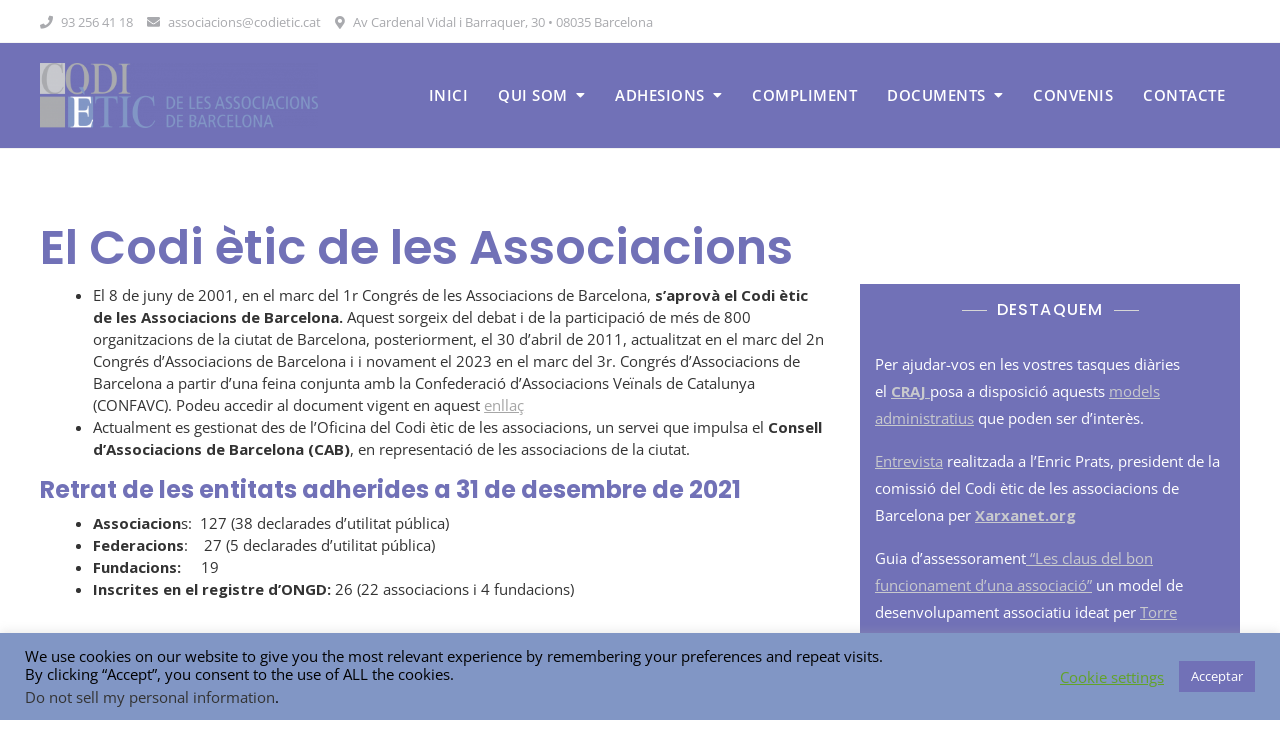

--- FILE ---
content_type: text/html; charset=utf-8
request_url: https://www.google.com/recaptcha/api2/anchor?ar=1&k=6Le4oyYpAAAAAALhqU30R3DHtxSBGV11Qk7Z6SaE&co=aHR0cHM6Ly9jb2RpZXRpYy5jYXQ6NDQz&hl=en&v=cLm1zuaUXPLFw7nzKiQTH1dX&size=invisible&anchor-ms=20000&execute-ms=15000&cb=1fwudluc26sz
body_size: 45121
content:
<!DOCTYPE HTML><html dir="ltr" lang="en"><head><meta http-equiv="Content-Type" content="text/html; charset=UTF-8">
<meta http-equiv="X-UA-Compatible" content="IE=edge">
<title>reCAPTCHA</title>
<style type="text/css">
/* cyrillic-ext */
@font-face {
  font-family: 'Roboto';
  font-style: normal;
  font-weight: 400;
  src: url(//fonts.gstatic.com/s/roboto/v18/KFOmCnqEu92Fr1Mu72xKKTU1Kvnz.woff2) format('woff2');
  unicode-range: U+0460-052F, U+1C80-1C8A, U+20B4, U+2DE0-2DFF, U+A640-A69F, U+FE2E-FE2F;
}
/* cyrillic */
@font-face {
  font-family: 'Roboto';
  font-style: normal;
  font-weight: 400;
  src: url(//fonts.gstatic.com/s/roboto/v18/KFOmCnqEu92Fr1Mu5mxKKTU1Kvnz.woff2) format('woff2');
  unicode-range: U+0301, U+0400-045F, U+0490-0491, U+04B0-04B1, U+2116;
}
/* greek-ext */
@font-face {
  font-family: 'Roboto';
  font-style: normal;
  font-weight: 400;
  src: url(//fonts.gstatic.com/s/roboto/v18/KFOmCnqEu92Fr1Mu7mxKKTU1Kvnz.woff2) format('woff2');
  unicode-range: U+1F00-1FFF;
}
/* greek */
@font-face {
  font-family: 'Roboto';
  font-style: normal;
  font-weight: 400;
  src: url(//fonts.gstatic.com/s/roboto/v18/KFOmCnqEu92Fr1Mu4WxKKTU1Kvnz.woff2) format('woff2');
  unicode-range: U+0370-0377, U+037A-037F, U+0384-038A, U+038C, U+038E-03A1, U+03A3-03FF;
}
/* vietnamese */
@font-face {
  font-family: 'Roboto';
  font-style: normal;
  font-weight: 400;
  src: url(//fonts.gstatic.com/s/roboto/v18/KFOmCnqEu92Fr1Mu7WxKKTU1Kvnz.woff2) format('woff2');
  unicode-range: U+0102-0103, U+0110-0111, U+0128-0129, U+0168-0169, U+01A0-01A1, U+01AF-01B0, U+0300-0301, U+0303-0304, U+0308-0309, U+0323, U+0329, U+1EA0-1EF9, U+20AB;
}
/* latin-ext */
@font-face {
  font-family: 'Roboto';
  font-style: normal;
  font-weight: 400;
  src: url(//fonts.gstatic.com/s/roboto/v18/KFOmCnqEu92Fr1Mu7GxKKTU1Kvnz.woff2) format('woff2');
  unicode-range: U+0100-02BA, U+02BD-02C5, U+02C7-02CC, U+02CE-02D7, U+02DD-02FF, U+0304, U+0308, U+0329, U+1D00-1DBF, U+1E00-1E9F, U+1EF2-1EFF, U+2020, U+20A0-20AB, U+20AD-20C0, U+2113, U+2C60-2C7F, U+A720-A7FF;
}
/* latin */
@font-face {
  font-family: 'Roboto';
  font-style: normal;
  font-weight: 400;
  src: url(//fonts.gstatic.com/s/roboto/v18/KFOmCnqEu92Fr1Mu4mxKKTU1Kg.woff2) format('woff2');
  unicode-range: U+0000-00FF, U+0131, U+0152-0153, U+02BB-02BC, U+02C6, U+02DA, U+02DC, U+0304, U+0308, U+0329, U+2000-206F, U+20AC, U+2122, U+2191, U+2193, U+2212, U+2215, U+FEFF, U+FFFD;
}
/* cyrillic-ext */
@font-face {
  font-family: 'Roboto';
  font-style: normal;
  font-weight: 500;
  src: url(//fonts.gstatic.com/s/roboto/v18/KFOlCnqEu92Fr1MmEU9fCRc4AMP6lbBP.woff2) format('woff2');
  unicode-range: U+0460-052F, U+1C80-1C8A, U+20B4, U+2DE0-2DFF, U+A640-A69F, U+FE2E-FE2F;
}
/* cyrillic */
@font-face {
  font-family: 'Roboto';
  font-style: normal;
  font-weight: 500;
  src: url(//fonts.gstatic.com/s/roboto/v18/KFOlCnqEu92Fr1MmEU9fABc4AMP6lbBP.woff2) format('woff2');
  unicode-range: U+0301, U+0400-045F, U+0490-0491, U+04B0-04B1, U+2116;
}
/* greek-ext */
@font-face {
  font-family: 'Roboto';
  font-style: normal;
  font-weight: 500;
  src: url(//fonts.gstatic.com/s/roboto/v18/KFOlCnqEu92Fr1MmEU9fCBc4AMP6lbBP.woff2) format('woff2');
  unicode-range: U+1F00-1FFF;
}
/* greek */
@font-face {
  font-family: 'Roboto';
  font-style: normal;
  font-weight: 500;
  src: url(//fonts.gstatic.com/s/roboto/v18/KFOlCnqEu92Fr1MmEU9fBxc4AMP6lbBP.woff2) format('woff2');
  unicode-range: U+0370-0377, U+037A-037F, U+0384-038A, U+038C, U+038E-03A1, U+03A3-03FF;
}
/* vietnamese */
@font-face {
  font-family: 'Roboto';
  font-style: normal;
  font-weight: 500;
  src: url(//fonts.gstatic.com/s/roboto/v18/KFOlCnqEu92Fr1MmEU9fCxc4AMP6lbBP.woff2) format('woff2');
  unicode-range: U+0102-0103, U+0110-0111, U+0128-0129, U+0168-0169, U+01A0-01A1, U+01AF-01B0, U+0300-0301, U+0303-0304, U+0308-0309, U+0323, U+0329, U+1EA0-1EF9, U+20AB;
}
/* latin-ext */
@font-face {
  font-family: 'Roboto';
  font-style: normal;
  font-weight: 500;
  src: url(//fonts.gstatic.com/s/roboto/v18/KFOlCnqEu92Fr1MmEU9fChc4AMP6lbBP.woff2) format('woff2');
  unicode-range: U+0100-02BA, U+02BD-02C5, U+02C7-02CC, U+02CE-02D7, U+02DD-02FF, U+0304, U+0308, U+0329, U+1D00-1DBF, U+1E00-1E9F, U+1EF2-1EFF, U+2020, U+20A0-20AB, U+20AD-20C0, U+2113, U+2C60-2C7F, U+A720-A7FF;
}
/* latin */
@font-face {
  font-family: 'Roboto';
  font-style: normal;
  font-weight: 500;
  src: url(//fonts.gstatic.com/s/roboto/v18/KFOlCnqEu92Fr1MmEU9fBBc4AMP6lQ.woff2) format('woff2');
  unicode-range: U+0000-00FF, U+0131, U+0152-0153, U+02BB-02BC, U+02C6, U+02DA, U+02DC, U+0304, U+0308, U+0329, U+2000-206F, U+20AC, U+2122, U+2191, U+2193, U+2212, U+2215, U+FEFF, U+FFFD;
}
/* cyrillic-ext */
@font-face {
  font-family: 'Roboto';
  font-style: normal;
  font-weight: 900;
  src: url(//fonts.gstatic.com/s/roboto/v18/KFOlCnqEu92Fr1MmYUtfCRc4AMP6lbBP.woff2) format('woff2');
  unicode-range: U+0460-052F, U+1C80-1C8A, U+20B4, U+2DE0-2DFF, U+A640-A69F, U+FE2E-FE2F;
}
/* cyrillic */
@font-face {
  font-family: 'Roboto';
  font-style: normal;
  font-weight: 900;
  src: url(//fonts.gstatic.com/s/roboto/v18/KFOlCnqEu92Fr1MmYUtfABc4AMP6lbBP.woff2) format('woff2');
  unicode-range: U+0301, U+0400-045F, U+0490-0491, U+04B0-04B1, U+2116;
}
/* greek-ext */
@font-face {
  font-family: 'Roboto';
  font-style: normal;
  font-weight: 900;
  src: url(//fonts.gstatic.com/s/roboto/v18/KFOlCnqEu92Fr1MmYUtfCBc4AMP6lbBP.woff2) format('woff2');
  unicode-range: U+1F00-1FFF;
}
/* greek */
@font-face {
  font-family: 'Roboto';
  font-style: normal;
  font-weight: 900;
  src: url(//fonts.gstatic.com/s/roboto/v18/KFOlCnqEu92Fr1MmYUtfBxc4AMP6lbBP.woff2) format('woff2');
  unicode-range: U+0370-0377, U+037A-037F, U+0384-038A, U+038C, U+038E-03A1, U+03A3-03FF;
}
/* vietnamese */
@font-face {
  font-family: 'Roboto';
  font-style: normal;
  font-weight: 900;
  src: url(//fonts.gstatic.com/s/roboto/v18/KFOlCnqEu92Fr1MmYUtfCxc4AMP6lbBP.woff2) format('woff2');
  unicode-range: U+0102-0103, U+0110-0111, U+0128-0129, U+0168-0169, U+01A0-01A1, U+01AF-01B0, U+0300-0301, U+0303-0304, U+0308-0309, U+0323, U+0329, U+1EA0-1EF9, U+20AB;
}
/* latin-ext */
@font-face {
  font-family: 'Roboto';
  font-style: normal;
  font-weight: 900;
  src: url(//fonts.gstatic.com/s/roboto/v18/KFOlCnqEu92Fr1MmYUtfChc4AMP6lbBP.woff2) format('woff2');
  unicode-range: U+0100-02BA, U+02BD-02C5, U+02C7-02CC, U+02CE-02D7, U+02DD-02FF, U+0304, U+0308, U+0329, U+1D00-1DBF, U+1E00-1E9F, U+1EF2-1EFF, U+2020, U+20A0-20AB, U+20AD-20C0, U+2113, U+2C60-2C7F, U+A720-A7FF;
}
/* latin */
@font-face {
  font-family: 'Roboto';
  font-style: normal;
  font-weight: 900;
  src: url(//fonts.gstatic.com/s/roboto/v18/KFOlCnqEu92Fr1MmYUtfBBc4AMP6lQ.woff2) format('woff2');
  unicode-range: U+0000-00FF, U+0131, U+0152-0153, U+02BB-02BC, U+02C6, U+02DA, U+02DC, U+0304, U+0308, U+0329, U+2000-206F, U+20AC, U+2122, U+2191, U+2193, U+2212, U+2215, U+FEFF, U+FFFD;
}

</style>
<link rel="stylesheet" type="text/css" href="https://www.gstatic.com/recaptcha/releases/cLm1zuaUXPLFw7nzKiQTH1dX/styles__ltr.css">
<script nonce="wWkq1GvfSgt3sJ64_YLcAQ" type="text/javascript">window['__recaptcha_api'] = 'https://www.google.com/recaptcha/api2/';</script>
<script type="text/javascript" src="https://www.gstatic.com/recaptcha/releases/cLm1zuaUXPLFw7nzKiQTH1dX/recaptcha__en.js" nonce="wWkq1GvfSgt3sJ64_YLcAQ">
      
    </script></head>
<body><div id="rc-anchor-alert" class="rc-anchor-alert"></div>
<input type="hidden" id="recaptcha-token" value="[base64]">
<script type="text/javascript" nonce="wWkq1GvfSgt3sJ64_YLcAQ">
      recaptcha.anchor.Main.init("[\x22ainput\x22,[\x22bgdata\x22,\x22\x22,\[base64]/[base64]/[base64]/[base64]/[base64]/UCsxOlAsay52LGsuVV0pLGxrKSwwKX0sblQ9ZnVuY3Rpb24oWixrLFAsVyl7dHJ5e1c9WlsoKGt8MCkrMiklM10sWltrXT0oWltrXXwwKS0oWlsoKGt8MCkrMSklM118MCktKFd8MCleKGs9PTE/[base64]/Wi5CKyJ+IjoiRToiKStrLm1lc3NhZ2UrIjoiK2suc3RhY2spLnNsaWNlKDAsMjA0OCl9LHhlPWZ1bmN0aW9uKFosayl7Wi5HLmxlbmd0aD4xMDQ/[base64]/[base64]/[base64]/RVtrKytdPVA6KFA8MjA0OD9FW2srK109UD4+NnwxOTI6KChQJjY0NTEyKT09NTUyOTYmJlcrMTxaLmxlbmd0aCYmKFouY2hhckNvZGVBdChXKzEpJjY0NTEyKT09NTYzMjA/[base64]/[base64]/[base64]/[base64]/[base64]\x22,\[base64]\x22,\[base64]/DrsKqIAocFj/CjMKZDMOowp3DnsOFfsKbw5w5NsKdwqIMwrPClcKmSG1hwokzw5Fwwq8Kw6vDhcKkT8K2wrdWZQDCsn0bw4AaWQMKwrgtw6XDpMOcwpLDkcKQw68JwoBTHnXDuMKCwrHDjHzClMOORsKSw6vCp8K5ScKZHsOATCTDmsKLVXrDoMKVDMOVUV/Ct8O0ZMOSw4hbZ8KDw6fCp01lwqk0RjUCwpDDl2PDjcOJwpfDhsKRHyZbw6TDmMO/wq3CvHXCsBVEwrt4YcO/YsO0wpnCj8KKwp7CokXCtMObS8KgKcKrworDgGthRVh7asKibsKIOMKvwrnCjMOww6Uew65Lw63CiQcywq/CkEvDrmvCgE7ChE47w7PDiMKmIcKUwopvdxcVwovClsO0C2nCg2BGwqcCw6dBCMKBdHYEU8K6ClvDlhREwpoTwoPDrcOnbcKVM8Oqwrt5w4rCvsKlb8KLeMKwQ8KFHloqwpHCm8KcJSbCv1/DrMK6SUANUR4EDTLCgsOjNsO9w7NKHsKaw5BYF1/CrD3Co0rCkWDCvcOjeAnDssO9NcKfw68pRcKwLjTCpsKUOBgTRMKsAxRww4RlSMKAcRrDhMOqwqTCug11VsKzTQszwp8vw6/ChMOlGsK4UMOtw6ZEwpzDhsKbw7vDtXchH8O4wp9+wqHDpFAAw53DmzPCtMKbwo4KwpHDhQfDlQF/w5ZMXsKzw77CtXfDjMKqwoXDp8OHw7stG8OewocfBcKlXsKTYsKUwq3DhSx6w6F1Zl8lLWYnQRXDjcKhITrDhsOqasOPw4bCnxLDrcK1bh8UPcO4TzcHU8OIFh/Dig8lCcKlw53CucK1LFjDpl/DoMOXwrzCg8K3ccKfw6LCug/Ct8Klw71owr06DQDDjwsFwrNHwpVeLn1awqTCn8KUF8OaWmfDsFEjwo7DrcOfw5LDr1NYw6fDt8K5QsKeQRRDZCnDoWcCUsK+wr3DsWoiKEhaSx3Cm27DjAABwqYML1XCjTjDu2JhOsO8w7HCu2/[base64]/[base64]/BTHChnPDicOPwozDhsONR8KDw5XDpcK9w45ndcOkccOvw5UYwpFZw7d1wrtVwpzDqsOSw7HDsXRZQsOgHMKXw7V6wrrCkMKIw4w3cQtkw4jCuWtyBSrCrEdAGsKEw5Mbwr/CryxZwpnDqRDDkcO9wrrDmMKXw73CvcKJw5dhasKeDAzCgsO3HcKSVcKnwoYbw5DDk3d9wp7DuUNGw7fDlF9XVjXDvFHChcK0wqTDhcObw7tYST9pw6HCjMKVXMK5w6AfwoHCvsOlw5LDssKtL8Kiw6/Di3cLw68qdSEGw4wCdcOPWRNzw6Y/wojDq340w7TCnsKRKC8ieyjDmDTCjMOMw53Cn8KhwpZtDW5uw5LDuTnCr8K5RiFSwonCmMK5w58PN3w4w6DDnn7CrcOUwo4JbsKoQcKcwpTDt2jDvsOjwqRfwpsRGsO+w5o4EcKXw4fCm8OmworCuR/DocOBwrdGwq0XwocwVsKew5ZkwpvDiRRCHGrDtMKFw4cyPSgew5XDqBHCm8K6w4I1w7DDsWrDuwFsU1TDmU/DjjgpNGXDoy/CnsK8wrfCgsKMw4YrSMO/esOEw4TDkWLCt2rChA/DrjbDu3XCm8OIw6JvwqIyw6s0QhHClMOewrfDuMK9w7nClCDDhMK7w5NLPyQWwpwmw6M/ZQTCqsO6w50kwq1aHxLDp8KHQMKmdH4RwrdzGVbCgcKlwqfDjcOCSFfCpwXCgMOca8KdZcKBw7fCmcKPLR9VwqPCiMKsDMK7Mh/[base64]/wofCtQXCmcKzwpVnIMKMXlNlwp/CrcKADMKVcXFTUMOWw7BUecKTWsKFw4UbAQQ6W8O5AsKrwphVBsOXfMONw4h6w7DDsjPDvMOqw7zCgVrDtsOHMm/Ci8KUKcKHRMOSw4XDhylSJMKbwovDs8K5OcOUwr4Vw5fCnz4yw6YyS8KEwqbCucOee8KMakrCkUUSXwFEZA/CvjDCosKYSFIQwpnDlWVwwrLCssKxw7XCtMODGU/CvnbDkA7Dt3d8OcOYLQMvwrPCicOVDcODAGgPTsO8w48Uw4DDtsONXcKGTGbDrTjCisKSMsOWA8Kkw5sUwqDCojM/d8KYw60WwqJ3wohCw4VVw7UVw6PDhsKqWyvDqFJ9eHvCj03Dghs6Ri8Dwow0w6PDicObwrJxS8KNKXFSFcOkNsOpeMKOwopewpd/A8O/OUFxwrfCvMOrwr/CoRJ6W0vClT1kAsKXNVnCswbCrmfCosK2aMO1w6zCgMORA8O6eF3DjMOqw6J/w7I8dcOmwqPDhCDCtcKrQAxVwoIxwo3CjQLDnA3ClRI5wp1kN0DCo8OOwrbDgMKXUMKjw6PChHnDjTxSPg/DpB9xTmRVwrfCpMOwFsKXw50EwqrConrCocOcGULCssOIwozClHALw4xfwovCkXHDgsOpwowbwq4KMhvDgg/[base64]/Dv8OQEX0hw77Dt1ANQMOnYHvDrMKNw4kbw5FQwpvDjkJUw67CpsK0w5jDrDcxwpnDksOjLl5uwr/CucKaXsKSwrVtXmMkw5QSwq/CiG0mwr/DmXBhSmbDhT7CiD/DjcKlIMOwwoUUaCDCrTvDjgfCijHDoVkkwoRhwqAPw7HCgyHDszHCucKnZ3DCgSjCqsK6JcOfI1pPSELDpydpw5bCiMKBw6DCtsOOwpnDpTXCrE/DlHzDrWnDlcKCfMKXwo8kwpI8eW1fw7PCiW9tw40AJwlOw6JsWMKLKyzCj1hNwoUMRcKgJcKGwqAGwqXDj8O9eMOoAcOCBl8Ww6vDk8OTQ0UbVcKSwqFrwpXCuh/[base64]/CjcKJFcK5GcKWQ8Oswog4w7zDjEsuw6UaVsO3w5jDm8KvVAwvwpPDmMODaMONeFw1w4RkeMKaw4pQKsKgb8O1wroRwrnCj387fsKXYcKvaV7DgsOyBsONwrvColNNCnBsOmoQGAMsw6zDuR1fUcKUw4DDv8KQwpDDnMO8esK/[base64]/Cv3xowqLCt8KSwo7DpMOlw5rDtQTChi/Dt8O+wpsJwr7CtsOlSyBkM8KOwoTDrFnDkzXDkA/DqMKWYRNAR1ABW35hw7wMwptawqfCn8KpwoJow5nDj3vCin/[base64]/[base64]/DmXfCk8KNw6HCuwPDpm1WbhLDkcKdwo0+wpPDr1bCl8KNeMKUNcKVw6XDrcOlw7ZQwrTChxnCkcKYw5XCiEvCv8OoL8OiEcOqTRbCpMKbT8KyOElqwoZow4DDtXXDvcOZw4ZOwpEUcVxrw73DjsO4w7nDt8O3wo/CjcKcwrMQw5tNP8KXZsOzw5/CisKqw7XDrMKCw5Ylw5LDg3VoRm8xRcK2w7k1w5fCi3PDuTTDosOfwpDDoR/[base64]/DiCp0w7hMJy3DmwREwpnDhS7CuU0ySgRCw5TCmxx8BMOSwpoIwrLDiSEGw7/CqyBwZsOrcMKQFcOSEsOeZWLCsDRNw7XCtCbDpAVaXsKcw50ww4/[base64]/CtMOPwpgKw4V+w6Fvw6fCmF7Dv3fCrRvCshbDoMKCVMOLwoXChsOowq/DvMO3w7bDuWElL8K5VHLDtSAkw5jCtmVqw7t4YWvCuBDDgHfCpsOBJsOnBcOcRsOfawZVJXA1wq9yGMKBwrXDv0Zzw6UCw5zCgMKKQcKaw4V1wq/DuAzCvhItEkTDrXfCsRURw4F5wqx8EX/DhMOSw5vCl8KYw68yw7TDncO+w65Gw7MsFMOlNcOSEcKmO8OOw5LDu8OTw7vDpcOOKn4gcwl+w63DvcO1OlXCk0VmCMOlI8O6w7zCr8KWIcOmR8K7wqLDucObw4XDt8OqJwJ/[base64]/[base64]/Di8KEwokSFirDv8K/TsKuw53Cvwwew73CucO0wpx2HMOTwpgWa8KZF3rCv8O2clnDsnTChXHDmT7DpcKcw7gdwp3CtGF2HGFFwqvDmBHChEtmZlgWJsKRWcK0YynDocORO0EtUQfCjmnDmMO7w4U7wrDDnsOmwoYnw5huw7zCsAHDvsKETlTCmH3CgmgVw5LDt8Kdw6VTXMKjw4/Dmkw8w7/Co8K+wpETw5XCrWRpbcKcbA7DrMKiOMO4w5c+w4wTH3rDoMKAKDrCkGdvwog+EMOhwonDl37CqMKHwpEJw47DqQdpwpRjwqvCpCLDiF/Cv8KkwrjCjAnDkcKEwoLChMOowoYgw4/DpDtPSm51wqZGYsKnYsKkAsOowr51S3HCq2XDrS3DmMKjEWrDrMKUwqjClSMwwqfCm8KxBzXCtlNkZcKEQi/DnWQWMBB/[base64]/Cq2oGclbCq8ORw4DClzMOw57DvsK/[base64]/Cj8OEwrDDhjUHXsK6w61SwpplwrHDgsKZw7QeXsKxCTQbwohuw5zCr8KneDMMNRwFw5l7wp4HworCo0PCqcKcwqFxPsKTwqPChhLDji/DmsOXRhLDuEJVFWnCgcK+aSR8bxXDusKAZT1oFMOOw7hoRcOcw47Cjz7DrWdGw7VEEU9Nw4g9fSDDqSfCoXHDhcOtw4/DgTY/[base64]/DkcOlwrclw48lw4jCuV7CnwE/[base64]/[base64]/wrQXbXUjDHNDwqTCssOrwozCpMKBWcOGD8KZwoLCmMO7C1p7wqM4w4tITgxdw7/DuxTCpDl0cMOHw6xAFn4KwpbDo8KZCFvCqnIOUxV+YsKKe8K2w7zDgMOGw5A+NMKRwpnCl8OPwqoqMm4wYcKTw6pwVcKKORfCtXPDj0cbXcKjw4fDuHwyQUUIwoDDsFoAwprDpGoPQiYwAsO0BDJ5w5DDtmnCiMO8JMKDw6fCkDp8wrY/JUQ9SH/CgMO+w48FwpXDl8OJZHBlbMOcNRzDjjPDucOUXVBwBWzCmMKyHBJtXg0Bw6UVw5jDlybCksKGB8O/YFDDv8OBajLDi8KDBwUyw5nCpkfDjsOCwpHDo8KtwoIsw7vDh8OIJgLDnFfDmGEAwpgHwpXCnyx+wpPChTfCjxhIw5HDtRAYLMOLw7HCnz/DuSdDwqMpw6vCusKLw4NYL35UC8KwA8K9c8OJw6Bew6fCjMOow4c7DRsGJ8KQB1YGH3x2wrTCjS/DsBd0aDgSw5/ChzJ7wqDDjHFmw6fCgzzDkcKtfMK4CHRIwpHCqsKXwq7CkMO0w6PDoMKww4DDkMKaw4TDm0vDi3QVw491wrfDuETDrMKQEFY2EzYrw7g/[base64]/BWXDlsKNwrbCmcOrwrzDs8KJKT8Jw6M8IcOwCUnDjcKxw5BUw6XCl8OsFMOTwqHCjnoBwpfCgsODw4JLCTxrwq7DocKcdShHRS7DtMOxwovDqzRUPcO1wp/Dt8O/w7LCicKcNRrDl0PDssO7OMOvw79+X28jKzHDokVjwpvDk2tYUMOnwojCv8O8ewk6wowJwq/DugjDpkRDwr89RsOKAABnw6jDunTCjwFgIHvCgTBRSMKiHsOywrDDvnE5wol6HsOlw4bCicKbKcK5w6zDusKAw7Ziw4E4FMKswqHDocKqIStfeMOhN8OOEsOtwphJBm5fwrNhw7U2IXsxaiHCqXVZVcOYYnU5IGElw6EAAMKxwp/Ct8O4BiESw7t1LMKAGsO+wrN+cH3CrzZqVcKXJyvDn8KKS8OWw5V4eMKZw73DuGE8w5s1wqFpfMKMYFPCusO0RMKrwq/DkMKTw7tldDzClVPDnWgtwphRw5TCs8KOXV/DhcOVOWfDjsO5f8O7ewnCv1o4w7tpw6rDvwcuEsKLCRgsw4YmacKBwrbCkWjCuHnDmHDCqcO3wpHDg8K/WsKFcU8ZwoBNZBJiT8O+eE7CoMKaKsOzw48HRwrDkD88Xl7DnsKvw7chSsK2SC9Lw4ohwpgRwp5Mw5fCuU3CkcKYDyg4TsO+dMOpeMKbVkNWwqHDvHYAw596YCnCjMO5wpcSd29Zw7oIwoLCjsKoDsOOLA4tW1/CtsKbV8ORdsOfbFE/GkTDlcK8EsOfw6DDoXLDp0NBJG3Cqz47W14Iw5HDjRXDgzDDh3vCvsK/[base64]/LzEMwoRqwrrDvE5Tw4DChwQtXGfCscKBaGddwoNBw6Qjw43Cr1FlwqLDrcO6eCY5NTZ0w4NZwpnDkwYeY8OWcD53w7jCs8OXRsOKOn/[base64]/Dn30WwqpdUzt1HsKgw6zDsA8/fW/Ci2rCksOlFcODw5DDmcO4TBFvPSJabTvDmnLDt3HDhwIVw40LwpUuwrl+DTYNZcOsdUUlwrdITXHCo8KRJ1DDvMOEZMK9SMOzwrLCvcOhw65lw7QQwqkwVMKxL8K/w6nCs8Oew6ckWsKBw6JTw6bDm8O2AcK1wp5MwrhNF2NpWRkZwo/DtsOpQ8O9woUuw7bCmsKQEcOow5XCiQjDgALDkSwXw5UAGcOvwpzDncKOw7TDuBrCqgMiE8KLbhpEwpXCt8KwesObw7d3w7hvwojDl3nCvMKBAcOLCgllwoB6w6hXZEoawopfw7bDghk1w4hpRsOKwpHDp8KrwpV3ScOuVhJhwr0yYcO8w6bDpTvDqEQNPV5HwpBhwp/DuMKgw6jDl8KswqfDisKvccK2wo/CpRg2BMK+d8KJwoErw4DDmcOyX2vCtsOKOifDqcOHRsKxVjh9w5jDkQjDogvCgMOlw7nDisOmaFJyfcO0w7h6GlRqwqXCtGY/TsOJwpzCvsKDO23DhT96WzfChQLDoMKJwqXCthzCrMKsw6jCuH/Co2HDpH8wHMK2HE5jL1PDpj9BQHEEw6rDo8O6FyhcdDnDscOZwqMzDwA1dD7DqcOwwq3DqcKvw5rCgC/[base64]/wq4Aw6dowo/DhcKLw4lSc3DDh8ODwrPCkGbDicKuWMKPw53Dv3/Cv3DDusOXw5PCohhPBMKLIgPCjSbDvsOrw7zCtggkWUHCjUnDnMO0EsK4w4jDpTzChFrCpwZNw77CkMKyEE7DnSAmRTDDnsK3DcKsVVLDoyzCjMKfQsKtFsKEw6TDsUMzw63Di8KtCxMQwoPDpSLDmTANwqpJwq/DinBcOQjCmDHCtDoYEn3DvQnDhHjCjAnDv1ARLwZFD2HDlgcmLGQ/w41oQMOvYX0pakLDtX1DwrxoXMO9KsOpX3FETMOBwpjCnkFvasOLc8OUa8Ovw5o3w6V2wqzCv2c8wrVOwqHDnBHCgMOiCFbCqyIBw7jCp8Ocw4BnwqRgw49KEMKqwolnwrXDlH3DuxY8JT0swqnCkcKGS8OuRMO/[base64]/wpnDsADDtGfDlcKkfj3CplXDvSlicg3CsMKGcmByw7zDlHTDjDTDq3NkwoPDtMOBwq/DmG1qw6spaMO1KcOuw73DnMOpUsO6ZMOHwpDDicKkKMOgfsOvBcOzwo3ClcKWw4MVwpLDtzkfw4RLwpYhw44cwrjDgRDDmj/DjcO3wrrChD8SwqPDv8K6HUhvwofDn1/CkjXDs2LDrypkwpcTw7khw40wKghDN19yBsOeHMOfwqoow5vCnX8wLjctwoTCkcOQLcKEUBAlw7vDqsOCwozDi8O1w58pw6fCj8OUJ8K5w7/CmcOucVIvw4fCil/Ciz3CpUfCnyvDqSnCpXxYR0U2w5NlwozCsBF8w7jCg8KvwrjDlsO6wqAGwrMkG8OEwoNeKQNxw7h8CcK3wqdnw50/CmETw4MHeivCocOkPy5TwqLDpXHDkcKfwo/ClcKiwrDDmcO+HMKGQMK0woYmK0ROLyzCocK6T8OJYcKyC8Kgwr3DvjnCnGHDrEFBKH5MAcKQeBDCtkjDrEvDm8OHAcOEK8K3wpArW0zDlMO0w4TDu8KiHsK3wqR2w5TDm1rCk0ZbKlwlwq/[base64]/CkWjDnTvCgsKgezs9U8KhY8K+wrDDlsKcbMOzaBxwB2E4w7fCtSjCrcOPwrfDscOde8KlBSTCmgI9wp7ClMOcwrXDrsK/AxLCvlQ5wozCj8K9w6QyVGLChH0Uw7AlwovCqXo4JcOmfU7DhcKbwpggbAcsNsKjwrIHwonDl8OGwrc/w4HDlCsyw7FDN8O0QcOXwpVIw5jDlsKDwoPComtzJVzDvnIuK8KXw63Cvn0nN8K/[base64]/Cr3HDk8Opw7YKUsONUyjDm8KMwoFLIcKdGsKtwoNFw50CIcOowrNDw6wrDRbCkBoSwpp1ZSDCnBBwIT/CgBjCh1sKwo02wpPDnV8eecO3QsKcEj3CpMO3wobCqGRcwpDDt8OEDMKsK8KtXnUIwrfCvcKCA8K5w48Lw7wkwrPDlxLComcPSXMRTcOAw5MTO8ODw53ChsKqwrMnVwdZwr7Dny/DjMK6BHV0BGvCmDLDlxwBSVJqw5/DoGpAUsKnasKSfTHCo8OQw7LDoS3DkMOuDlfDmMKIw6d8w70AY2Z3Ui3Cr8O9L8OhKjpfGsKlw61Wwp7DoXPDglg6w4/Co8OQA8OrFnvDjnF5w4pewpDDo8KOSl/CpHVkOsOMwq/[base64]/[base64]/wpwYw77DnMOlEcKqwrwjwofChsKVw6Q5BmzCsMKyJMKvEMO6N0YGwqpdTV8DwqzDl8KFwq5LVsKGOcKJIsKJwqDCpFbCrRBtw7zDp8Oxw5/DghPCgGcjw5QpRzvCpwZcfcOpw4x4w6TDn8KSQAg5BsORO8OBwpXDnMOjw6zCn8O1bQbDr8OSSMKnw6vDslbCiMKOAWx6wq0RwpTDgcKIw68lHcKMNFHDjsK8wpfCon3Dr8KRf8ODw7R3ETcUFShwPRFJwpjDscOvRno5wqbDgxUBwp1MS8KMw5/CjMKuw4jCs0gwVwgqVBt/GDdWw43DugoVCcKHw7U9w7XDqDlQTsOYI8ONXMKjwoPCpcO1fEVwfgbDpWcHcsO5A3jCoQoXwrfDlcKBS8Kiw6bDkmrCp8KxwpBCwrY8VMKMw7TCjMOhw4V6w6vDl8OGwonDnA/DpxjCtmTCgMKSw7XDnCLCjsOrwqvDr8KUAm4Fw6pyw6ZaMsOFUxbClsKmUCzCtcK1F1bCiQDDrcKSHMO4QFEOwojCkno6wqZEwoZDwo3CpgTCh8K2GMKgwppPSjBLIMOUS8KwE2HCq3pRw6IUZCVzw5nCn8K/SgTCimnCv8K5IUDDpcOwakh7HcKaw7XCvxhbw77DrsKtw5vCqH0AecONbzEzcgUHw54JT35BfMKCw7xGIVBCV1XDtcKJw7XCocKIw6hjYB4uw5PCiSTCuQjDgcKPwqI5HcO8HnMBw75dMMKUwp0gAMO7w5ggwqvDg1XCnMOaMMOGesKxJ8KmI8K1RsO6wo8QHi3Dg2/[base64]/H8Kfw4M4TAYAwq5iKMOGCsK1w6E/ZcOvOxQkwrnCmMKrwpJfw43Dh8KIJkzCmGDCrkoMJMKGw74iwqXCrg9gRn8CBGQgwqEVJ01wcMOUEWwxOFfCi8K1CsKswpDDlcOcw5LDliYjLMOXwrHDkRVCO8O/w7VnOljCpQd8b2U1w7DDlsOuwqnDvk/DsTZcI8KbAkEVwofDsHRBw7HDsgbCvyxLwr7Ct3AbPwDCpnkswpnDolzCvcKewpcaDcKcwqJEBR3DmjDDgWlZacKcw6oqe8OZHQwwHClkKjjDknFsFsOdP8OTwp8rBmkmwrMdw5zCnWkHKsO0XcO3WR/Di3JFQsOywojCg8OoF8KIw5x7wr3CsDsEGwwtTcOaJm/CssOnw5QmHMO+wqduJlMVw6XDksOLwojDsMKAMsKPw44qUsKGwoHCnDLCr8OENcKVw4Azw4vDoxQBYTrCpcKaHEhCE8OgIz9QODvDoUPDicOpw5/CryQLJDEZECPCjMOtXMKsIBIWwpYmBsOsw5tKBMOON8Ogw4FCMD1ZwqDDnsOeZh3DtsKEw71nw4/CqMKlw4/DlX7DlMOXwrxcEsK0alzCk8OUwpjDlVhvX8KUw54jw4TDkTVDwo/DlsK1w5rCncKLw4tAwpjCv8OMwqUxGT9xUXs6diDClRdxDUMkd3c2wpIzwppKVcOIw4UvYD/[base64]/K8K7PhINCkBuByfCtMOBw7jCphXDmsKywrltasK5wpBCSsKYUcOIKcKnIVDDgBHDrcKuSmrDhcKoLks5ScKBOxdGQ8OXHznDkMK4w4oRwozCucKIwrwUwpx5wo/DuFnClXvCtMKiHMK2FhHCmMOPOQHCmsOoM8OEw6kiw457dmA5w5kiN1rCuMK8w5HDkFJJwrZeY8KROcKMPcK1wrkuJWhbw7zDi8KqI8Kww6zCocOEZ3xTYsKuw4/DrMKSw4LChcKoCXXCqcO8w5nClmDDhgPDgQ0YcSPDpcOAwpYPA8K7w6QEEsOMXMKRwrc5SkjCugrCix3DhmfDkMOCKArDnls8w7DDtzzCvsOXHC5iw5jCp8K4w4Mkw6pUJl9dSTRNA8KQw6d7w5cYw4LDvTNyw48Gw7Q6w5wSwpXDlMKSDMOeEyhHBMO2wp56GMO/[base64]/w4NzwqfDjV4ARH7DmlI6J2pYwqJBDhVzwoNycl7Dg8KDMlkYG00Ow7vCiBxQWcO+w6sLwobCrcO5CBJXw4jDvgFfw4NjFnTCkmZWFMOgw4ZKw6fCucOWEMOOTyXDuV9VwpvClcKbT3FTwp7CiEUvw6TCk1zDpcKyw5kKY8Klw7BZZ8OONBLDhR9lwrdpwqY/woHCjT7DksKcKn/[base64]/w5LDvVQRw7Qswr3DlTrDsMOKwqRRworDq03CkxjDi15EdMOmf1rCuybDqhzCvsOZw6cpw4bCv8OGLyLDqwh/[base64]/[base64]/DplJrSG/DuG4NwpPDm2fDv8KHUGDDuzZnwrZgFxnCnsKpw6tQw5rCuDshBws1wpQwU8KPN1bCnMOTw5EvXsKfHMKCw7UOwoJYwrhlw43ChcKDSSbCpRvCmMONcMKSw5Igw6nCj8Oow6/[base64]/DvxLCgcOcwprDi8K/w7jDrjHDoi0ow6XCpTbDhxwjw4DDlsKud8KQw5DDvcKxw5pAwq18wozCsAMRw6Fkw6VpJcKnwozDo8OBDMKQwpPDkBzCp8KCw4jCgMK9WinCtcKHw7lHwoUdwq96w4EZw67CslHCu8Kfwp/DicKvwpDCh8Oww7RowrzDqhXDl2s4wqXDqi/CoMOXBRpxXiLDlmbCiWIhBnFfw6LCmMKcwoLCqcKPEMOHXzx1w5wkw4d0wqnCrsK1w6dDSsO2T1JmLMOhw4oiw5AYYB1vw4wYVcKIw68mwrzCnsKOw5E3worDgsOWf8OQCsK7XMKAw7nClMONwqIXLQ8NWWc1K8Kiw6rDlcKpwrLCpsO/w4luwpgKc0o9aBLCvHl7w4kCDcOrwoPCqXXDncKWcBHCjsKPwpPCnMKPA8O7w5PDr8Ozw5XCl0/DjUwmwp7DlMOwwrAhw70UwqTCsMKgw5Q7XcKqGMO2WMKyw6XCv3lAbl0aw4/CgAkqwpDCkMO/w4ImEMOWw5MXw63CjMK3woRiwrE0ECAFMcKvw4dkwqZDYF3DicKLDQo+wrE8WlfCmcOpw5lPO8KjwrPDmk0bwp9ow6XCokPDvkdNw7PDglkUL15JJVRqQ8KrwoMQwrgcXMOowqczwoFIXiLCncKlw6lIw6FmJcOZw6jDsgU3wpfDlnzDgiN+fkc3w6UCZMKwG8Kew7k/w7U1bcKSwq/Cn13CvG7CsMO/[base64]/wozDiFnDgsObP3vCp8O5WDIfw4LDjCLDu1/CtiAMw4ZTw50Cw4ViwpLCnCjChCPDt19Xw5Quw4Y1wpLDi8K/wpLDgMONOAnCvsO2Sypcw4xXwpo4wq4Sw6NWPGN4wpLDlcO1w6zCu8KnwrVbelZWwoZwR3HCm8Oow7HCvsKCwqcPwosVDwhzCSx1RXd/w7tkwrbCr8KNwo7CmSjDlcKPw4XDnD9Nwot1w4Vaw5TDjGDDq8K8w77DuMOIw5rCuVMFcsO5CsK1w5J/QcKVwoPDlsODHMOpZsK3woTCpSQvwqpQwqLDgcKdEsKyS0nDn8KGwrRhw5jCgsONw6PDkVAhw5nDrcOWw50vwrnCuFBcwo5zGsOOwqXDjcKAFBzDosKzw5NoWcKsXsO8wp/DtU/DhCQSwpzDnmV8w552DMKKwo8KE8KsSsOnHA1Ewp1sRcOjWMKqE8KpLcKYXsKrWw9rwqccwoXCpcOkwo/[base64]/CkFXDr3cnwoTChUnDiBzCuGcFw6oXJGxjwq7DgWrCsMOBw53DvAzDkMOXEsOOQ8Khw7MFd2Yfw4tEwpgeYz/[base64]/CtMKAFFbCoTHDr2HDtcO/w7PCoy1owrhjUwplR8KXPk7DglogAGHDrcKXw4nDssKQc3zDtMO9w4sNDcKdw7/Cv8OCw6zCrMOzVsOUwpBYw48KwqTCssKGwqbDu8OTwofDh8KWwpnCsR5lEz7Cn8OTSsKHeEctwqJewqLClsK1w4LDlBTCssKYwoDDvUFpdkYHFg/CnWfDjcKDwp5TwokaFcK+wovChsOWw5osw6Z6w5MbwrVhwrloE8KhK8KrFMOWcsKcw4UuFcOJUMOOwrDDgDTDgsOpLy3Cp8KqwoY6wp5gRxRwV3XCm1ZRwq/DusOHa0NywqzCpBHCrX81XcKYRXx1eyIBNcKsYE5bPsOBdcOEB3HCmsOYNE/DmsK+w4lLdxLDoMKHwpzDjhLDi3/DgysNw73CgMO3CcO6YsO/I23DpcKMU8OFwqXDgRLCmRAZwozCtMOJw63Co0HDvx/DsMKPHcK/G2xEbMOPw7LDnsKGw4YSw4fDo8KjTsOow61IwqQ7az3DocOzw5UZfyB3wpB+Ex/CqQLDuQPChjkLw6cPfsKNwrnDmxBWw7xIDUHDhxzCtcKZBWdZw7YucMKPwoBpasOEwpFPAHXChBfDqgZsw6rDrcK6w7h/w4Bjc1jCrsO/w5nCrhUuw5HDjQPDg8OMeWJbw510J8OFw65oE8O1aMKsBcO4wpzCkcKcwpkXFMKfw7M8KRvCmiMVZ1DDsRgVfsKCG8O1FS4ww7N4wovDrMOXXsO3w4rDiMOBWcOzLsO9WMKhwq/DnW/DvUQQRQoqwqjCiMKxG8KAw5HChsKLFV4HQHlgEsO9Z03Ds8OhM2bCvW4iW8KBwobDn8O2w7tDXcKZDcKBwosAwq87dQXDucOww5jCh8OvLTgNw6UYw43CmsKfScKFGcOrdcKdNsOINEYrw6YRAGJkEW/Cpx9gw6jCs3ppwodHSGRObcKYNsKRwrYvIcKQVwchwpsFb8O2w584NcOtw61Ewpx2LCjCtMOrw7RWbMKiw6h3HsOMfwLDgG7CinTDhx3ChGnDjCNpbsKgeMK9w41aejwvQ8Kiw7LDrWs9RcKMw7ZIEMK3LcOCwqEswr4Dwootw6/DkmDCv8OVd8KKMMOWFiLDtMK2wppuJ2jDkV45w4hyw6DDl109w7Icb0pGbW3CrwQPHsKBCMK+w694Y8K7w6PCksOkwosnGybCvcKIw7LDvcKoV8KAJw9nPEMowqkvw5UEw4lew6vCozHCosKtw7MMw7xUR8OPKSHCoy50wprCvsOmwp/CpXPChx8wYcKxcsKgP8OldcKxWUvDkTMwZC5rfjvDtTdzw5HCo8OIScOkwqkCYMOuEMKLNcKGXlxkWyRtNzXDhl0NwqMpw5PDoVxSX8K3w5DDncOtOMKvwpZlFlMVGcOvwovChjbDpjPCrMOGPk5pwo4QwptlXcKiaSzCosOmw7LChS/CgRljwpbDuxrDuH/CpwoRwpDDscOhwqwrw7QKR8KtN3zClsKPOcO3wp/DgwkcwqfDgsKPDHMydsOqfkA2SsOfR2fDmsKPw7nDk3wKFxMCwpXCvsOAwpdMwqvCnAnCpHdnwq/ChSN2wqVWcTszaGDCjMK0wo3CrMKxw7sCMS7CrxV1wpdhF8K6Y8K9wonCsQoJdDnClmDDrykWw7sow6jDuDhLcWtFLsKBw7pEw5JWw6gOw5zDkyTCpC/CuMKTwr/DsB0iacKLwpLDkRMoMsOrw5rDqMKyw5fDrHnCmWBYBsK+McO0CMKlw7XCjMKJFywrworCjMO7JVYPa8OEAw7Co34Dwql/[base64]/DsMOyG0vCqlLDocKVFcKwdMK0wr8VUcOUesKnMxTCuXV9dcKVw43CgCwPwpTDi8OVdsOrT8KDGmlgw5drwr18w4cffQAlfVLClzTClcOOUwtGw7fCn8Osw7PDhz4FwpYSwrDDpQnDjRYOwoLCvsOtCMOjJsKNw7l1FcKdwpAKwpvCjsKAaDw/U8OtIsKSw4HDlnAew7AzwpLCl1fDmHdBR8Kuw6IdwpIqRXbDlcOuFG7DtGJeRMK+E3/DiXzCrEjDtAVRMsKBKMKzw63DgcK0w5jDkMK1RcKGwrDDiE3Di2/DtCVnwpx0w6RmwrJce8KJw6nDssOvHsKSwqHCn3PDiMO3T8KYwpbCgMOewoPCocKgw5cJw406w6YkYSbCmBzDgU0KTMK4esKtScKaw43Cgilzw7ZUQBTCrhsZw5I/DgfDtcKYwoDDvsOCwq/Dng5aw6DCv8OQWMORw5FcwrYQN8Kgw516NMK1w5/DglnCk8KNw47CnA8RD8KRwoVuFx3DtsKoJh7DrMOCGFFRcD/DhErCvmh1w6UJWcKxVsOnw5fCsMKrHWnDssOaw4nDpMK2w55Ww5l4c8KJwrrCpMKEw6DDulDCt8K7CSlZam3DpcONwr1zBxsawoXDnFlQYcKKw65UasK7W2/[base64]/[base64]/CocKvw5fDoRjCncOPw4lFaTPDhH/Co25WwrUGQMKiT8Oew7tmFWIVQsOqwptTJMO0Uz3DhivDhhE+Sx8UYcOqw6NuJMKAw79uwqQ1w5rCq10qwp9fRBbDjMOha8OjCQ7DuQlYBlHDlXLCh8O6YsOcMCUMUHbDvsK4wqjDri/Cuw4wwqXCjTrCk8KSwrXDtsOZDsOXw4XDq8KkEBc0JsK1wobDuVtpw6rDokTDtMKGKkfDmwlMTXoLw4TCt3bDlMK5wpjDpz5xwpA/[base64]/wroDWi3CvArDhHNPwo7CshJwwrrDs8OVDMO8R8ODOAvDpkbCt8K6McO7wo4ow5TCh8ORwqrDtAo6MMOWFxjCq23CjULCpkHDqjUFwpkdX8KZw5PDgcKUwo4UYG/[base64]/[base64]/DjmxtbyZFR8KxS0YEWCPDjsKLQWNWGsOBCcK4w7sCw7JsVcKLe1I/[base64]/Cp8Orw7NxLH/CssKxTBlow70cV3jDnXTCrcK/TcK1BsOFTMKyw5HCvwvDqF3CncKLw6Vbw7BEOMKaw7nChVrDoGXDuErCu0DDhDXCvFvDmjw3Q1jDuD4GaxR+DMKvfSzDhMOXwqDDusKDwp5Xw4Ehw7HDrxLDmG1tNsKTEz0JWRjCoMOsDSzDgsOWwoLDoTJBIlvCkMKEw6dMdsKmwo0Ewr03FcOtaEt/[base64]/DtcKfOk9ewqtUdTpww6BAw5TCosOkw6bDoTXDisKlw61qbcOdaETCnsKVUXdgw6fCnljCocKuBMKDQgdXOjvDsMKZw4HDm3DCkQ/Dv8O5wpsAAMO9wqXChBvClhQWw5FOLcK3w73DpMKtw5/CvMKlTCvDucOeMXrCuVNwLcKmw7MFdUJUCiUnw6BkwqEfTFQ+wqzDp8O9VC3Cvj44FMKTQGHCvcKfdMOUw5twNirCqsKCcXTDpsK/[base64]/DnzFmXzHDq8KJZMK6wpHDsMKJG8KUU8OnCRvDisKbw7TCkBdUwpLDh8OuN8Oiw70pGsOpw53CtX9SE2JOwrUbTj3DgA5OwqHClsKmw4VywrbDqMOkw4rCvcOYGEbCskXCoF/DicKuw7JiUsK6V8O4w7VJDE/CtEPCliVrwoNbBmbCqsKkw4fDlQsjHihYwqpewrhdwoRgZAPDkVrDp3dhwq9mw4Efw49Xw7rDgVnDpcKEwpDDk8KqaD4Sw43DslDDtMKTwp/CvDbCu1MRClZGw7TCrjPDsRsLH8OiIcKsw7M4CcKWw4DCjsKJY8KZIgRWDyw6G8KsPsKfwoB7FX/DrsOEwr8JU389w4EtclDCqHTDsV9lw4rDhMK4OSvCryAZBcOcAcO6w7XDryYpw6tYw4XCiDtmN8O/wonCmsO4wp7DusK3wptkPMKtwqs+wqzDhThcV2cdIMKcwo/DtcOGwpjClMOqO25eRFZLOMKwwrlPw7R6wp7DucOJw7rDsFdOw7BAwrTDs8Ogw6bCoMKeLhMQwoQ2Ghp6wpPCqgVDwr9twoDCm8KRwppVMVUQbcOsw4V5woBSbwlNUMO2w5s7WG8bSwrCr0PDrRtYw7/DmUDDpcOXejtAeMOpwr3DkxnDpg84VUfDrcKzwqovwqF2PcK5w5bDmsK6w7HDvsO8wovDusK4IMOXw4jCgivCmMOUwrsrQcO1LnFzw7/CscO3wojDmRnDpkMNw7DDvltGw4tcw6jDgMOoKQDDg8Oew6Jcw4TCoGMjADHCskjCrMKmw5jCq8KjHcKNw7R3AsOZw5zCj8OubgTDkF/ClVZVwpnDvzfCu8OlLjJBAWPCqMObYMKefgTCgAzCrMO1wpEpwpjCqQHDml5xwqvDgjzCujrDosOAV8OVwqzDk0QwBGXDnC01GsOIJMOoeF9sLWrDuAk/[base64]/Csg9QL8KhwoVfwrvCusKVwpXDn3fCqx01TxoJa2ZkDsOwBzxJwpLDrsKREnwCKsOpcTl8wrXCscOEw79BwpfCvWzDuHnDhcKwJmTDlnIDETlTOQs6w708wo/CqFbCicK2woHDvV1Sw73CsHhUw4DCuDR8JijCsT3DpMKBw5k8w4bChsOpw6LCvcKaw55/BQRKPMKpHVstw5/CvsKZM8OFBsKDHMK5w4/[base64]/Cm1nDvC3Ck8KrX8KjE8OAwq1ND8Khw7N9dsK1wqMUdMOPw65hZGhVL3/CkMOVCBzCkAXDiDXDgQfCuhdnJcKoPAwuw4PDvMKOw4xgwrJhC8O/XzjDmCPClMO3w7VsQwLDkcOAwq0nc8OfwojDrsKZb8OTwq7CqQs2wpzDkER9f8O3wrTCgMOYHcKFLMOOw7Y/JsKFwppgJcO6wq3CkGbCvcKIMwXCpsK/ZsKjOsORw5TCocKVRjrCuMO8wpbCjMKBdMKsw7fCvsOgw6kzw48lSQVHw6BKdgY7dinCnU/DqMOpQMKuZMOfwogOOsOHScONw5guw77CmsK0w7PCsgfCssO7C8KPPW8VYTHDncKXO8Osw4LCisKowrJewq3DiTIBXW7CkCkSXHsOIwlFw74iFcODwrxANS/DljjDhMOFwoxzwrw2OMKMFnnDrBUJUcKweQRfw5XCtsKTX8KVXVsAw7ZwECvCicODUhnDmC5swpfCp8KEw6Ijw5zDjMKpf8O5YFbDrGvCjcO5w6bCs30HwoHDlsONwqvDnzc5wqMNw5IDZMKTCcKFwpfDuExrw5o0wrbDqHcOwofDi8KTaC/DusO1P8KV\x22],null,[\x22conf\x22,null,\x226Le4oyYpAAAAAALhqU30R3DHtxSBGV11Qk7Z6SaE\x22,0,null,null,null,1,[21,125,63,73,95,87,41,43,42,83,102,105,109,121],[5339200,331],0,null,null,null,null,0,null,0,null,700,1,null,0,\x22CvkBEg8I8ajhFRgAOgZUOU5CNWISDwjmjuIVGAA6BlFCb29IYxIPCJrO4xUYAToGcWNKRTNkEg8I8M3jFRgBOgZmSVZJaGISDwjiyqA3GAE6BmdMTkNIYxIPCN6/tzcYADoGZWF6dTZkEg8I2NKBMhgAOgZBcTc3dmYSDgi45ZQyGAE6BVFCT0QwEg8I0tuVNxgAOgZmZmFXQWUSDwiV2JQyGAA6BlBxNjBuZBIPCMXziDcYADoGYVhvaWFjEg8IjcqGMhgBOgZPd040dGYSDgiK/Yg3GAA6BU1mSUk0GhwIAxIYHRG78OQ3DrceDv++pQYZxJ0JGZzijAIZ\x22,0,0,null,null,1,null,0,0],\x22https://codietic.cat:443\x22,null,[3,1,1],null,null,null,1,3600,[\x22https://www.google.com/intl/en/policies/privacy/\x22,\x22https://www.google.com/intl/en/policies/terms/\x22],\x22O86DQQUpQU2A5MbTBST3vpU5c3+l/y3U2/hOENm1JzM\\u003d\x22,1,0,null,1,1761995864259,0,0,[222],null,[122,102,126,46,194],\x22RC-omaZWF86gxoW5Q\x22,null,null,null,null,null,\x220dAFcWeA4Pwz8plBQafbTy-tqJVLOVO7l7HYHOsMmHyvUvAspDMWSur1CP7WyjVPDeNrzJe8QZKpyfaWQfedS8aUJsRxHp9Bymzw\x22,1762078664297]");
    </script></body></html>

--- FILE ---
content_type: text/css
request_url: https://codietic.cat/wp-content/themes/child-gutener/style.css?ver=6.8.3
body_size: 953
content:
/*
Theme Name: Gutener Child Theme
Theme URL: http://novaweb.codietic.cat
Description: Gutener Child Theme per CODI ÈTIC
Theme Author: Joel Calvet Benedico
Author URL: http://novaweb.codietic.cat
Template: gutener
Version: 1.0.0
Text Domain: gutener-child
*/

#secondary{
	margin-bottom: 50px !important;}

#secondary .widget{
	background-color:#7171b7;
	color: #ffffff;
	padding: 15px 15px 15px 15px!important;
	margin-bottom: 0px !important;
}

#secondary .widget .widget-title{
	color: #ffffff;
}


#secondary .widget .addtoany_list{
	text-align: center !important;
	width: 100%;
	display: inline-block;
}
#secondary .widget a{
	color:#c8c9cd;
	text-decoration:underline;
}

a{
	color: #8197c6;
}

.w3eden a{
	color: #7171b7;
}
.w3eden a:hover{
	color: #8197c6;
}

.post .featured-image > a{
	background-color: transparent!important;
}

.footer-item a{
	color: #7171b7 !important;
	font-weight: 600;
}
.footer-item .has-label strong{
	color: #ffffff !important;
	font-weight: 600;
}

.wp-block-contact-widgets-contact-block ul li, .wpcw-widget-contact ul li, .wpcw-widget-social ul li.has-label {
	padding:0px !important;
}

.widget ul li{
	border-bottom: none;
}

.site-footer .social-profile ul li a {
	background-color: #e6e6e6;
}

.sticky-header .main-navigation .nav-menu li a{
	color:#7171b7!important;
}


.archive.tax-tipus_adhesio article{
  padding: 10px 0 5px 0;
  border-bottom: 2px dotted #7171b7;
  margin-left:5px;
  margin-right:5px;
}

.single-adhesio article header{
  margin-bottom: 30px;
}

.nav-pills{
  margin-left:0px;
}
.nav-pills .nav-item{
  border-radius: 0px;
}

.nav-pills .nav-item .active{
  color: #7171b7;
  background-color: #7171b733;
  border-bottom: solid 3px #7171b7;
}

.nav-pills .nav-item:hover{
  background-color: #7171b733;
  color:#7171b7;
	border-bottom: solid 3px #7171b7;
}

.nav-pills .nav-item .nav-link:hover{
  color:#7171b7;
}

.nav-pills .nav-item .nav-link{
  border-radius: 0px;
  padding-left:10px;
  padding-right:10px;
}
.tab-content{
	min-height: 200px;
  padding-top: 30px;
  padding-bottom: 30px;
  background-color: #7171b7;
  color: #ffffff;
}

.tab-content h6{
display: inline-block;
}

.tab-pane h5{
  color: #fff;
  border-bottom: solid 2px #fff;
}
.tab-pane h6 {
  color: #fff;
}

.wpcfs-search-preset{
		width:100%;
}
.wpcfs-search-form{
	text-align: center;
}

.wpcfs-input-wrapper{
	display: inline-block;
}

#alpha-pager li{
	padding:15px;
}

#alpha-pager li a:hover{
	border-bottom: 2px solid #7171b7;
}

#alpha-pager li a, #alpha-pager li{
	font-size:20px;
	font-weight:bold;
	text-decoration:none;
}
